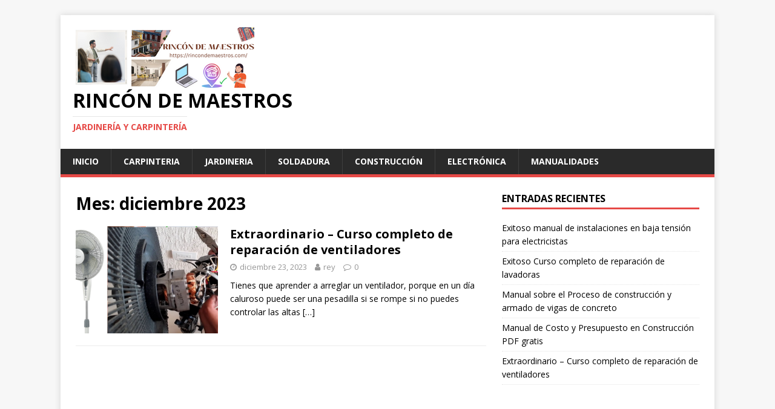

--- FILE ---
content_type: text/html; charset=UTF-8
request_url: https://rincondemaestros.com/2023/12/
body_size: 7269
content:
 <!DOCTYPE html>
<html class="no-js" lang="es">
<head>
<meta charset="UTF-8">
<meta name="viewport" content="width=device-width, initial-scale=1.0">
<link rel="profile" href="https://gmpg.org/xfn/11" />
<title>diciembre 2023 &#8211; rincón de maestros</title>
<meta name='robots' content='max-image-preview:large' />
	<style>img:is([sizes="auto" i], [sizes^="auto," i]) { contain-intrinsic-size: 3000px 1500px }</style>
	<link rel='dns-prefetch' href='//fonts.googleapis.com' />
<link rel="alternate" type="application/rss+xml" title="rincón de maestros &raquo; Feed" href="https://rincondemaestros.com/feed/" />
<link rel="alternate" type="application/rss+xml" title="rincón de maestros &raquo; Feed de los comentarios" href="https://rincondemaestros.com/comments/feed/" />
<script type="text/javascript">
/* <![CDATA[ */
window._wpemojiSettings = {"baseUrl":"https:\/\/s.w.org\/images\/core\/emoji\/16.0.1\/72x72\/","ext":".png","svgUrl":"https:\/\/s.w.org\/images\/core\/emoji\/16.0.1\/svg\/","svgExt":".svg","source":{"concatemoji":"https:\/\/rincondemaestros.com\/wp-includes\/js\/wp-emoji-release.min.js?ver=6.8.3"}};
/*! This file is auto-generated */
!function(s,n){var o,i,e;function c(e){try{var t={supportTests:e,timestamp:(new Date).valueOf()};sessionStorage.setItem(o,JSON.stringify(t))}catch(e){}}function p(e,t,n){e.clearRect(0,0,e.canvas.width,e.canvas.height),e.fillText(t,0,0);var t=new Uint32Array(e.getImageData(0,0,e.canvas.width,e.canvas.height).data),a=(e.clearRect(0,0,e.canvas.width,e.canvas.height),e.fillText(n,0,0),new Uint32Array(e.getImageData(0,0,e.canvas.width,e.canvas.height).data));return t.every(function(e,t){return e===a[t]})}function u(e,t){e.clearRect(0,0,e.canvas.width,e.canvas.height),e.fillText(t,0,0);for(var n=e.getImageData(16,16,1,1),a=0;a<n.data.length;a++)if(0!==n.data[a])return!1;return!0}function f(e,t,n,a){switch(t){case"flag":return n(e,"\ud83c\udff3\ufe0f\u200d\u26a7\ufe0f","\ud83c\udff3\ufe0f\u200b\u26a7\ufe0f")?!1:!n(e,"\ud83c\udde8\ud83c\uddf6","\ud83c\udde8\u200b\ud83c\uddf6")&&!n(e,"\ud83c\udff4\udb40\udc67\udb40\udc62\udb40\udc65\udb40\udc6e\udb40\udc67\udb40\udc7f","\ud83c\udff4\u200b\udb40\udc67\u200b\udb40\udc62\u200b\udb40\udc65\u200b\udb40\udc6e\u200b\udb40\udc67\u200b\udb40\udc7f");case"emoji":return!a(e,"\ud83e\udedf")}return!1}function g(e,t,n,a){var r="undefined"!=typeof WorkerGlobalScope&&self instanceof WorkerGlobalScope?new OffscreenCanvas(300,150):s.createElement("canvas"),o=r.getContext("2d",{willReadFrequently:!0}),i=(o.textBaseline="top",o.font="600 32px Arial",{});return e.forEach(function(e){i[e]=t(o,e,n,a)}),i}function t(e){var t=s.createElement("script");t.src=e,t.defer=!0,s.head.appendChild(t)}"undefined"!=typeof Promise&&(o="wpEmojiSettingsSupports",i=["flag","emoji"],n.supports={everything:!0,everythingExceptFlag:!0},e=new Promise(function(e){s.addEventListener("DOMContentLoaded",e,{once:!0})}),new Promise(function(t){var n=function(){try{var e=JSON.parse(sessionStorage.getItem(o));if("object"==typeof e&&"number"==typeof e.timestamp&&(new Date).valueOf()<e.timestamp+604800&&"object"==typeof e.supportTests)return e.supportTests}catch(e){}return null}();if(!n){if("undefined"!=typeof Worker&&"undefined"!=typeof OffscreenCanvas&&"undefined"!=typeof URL&&URL.createObjectURL&&"undefined"!=typeof Blob)try{var e="postMessage("+g.toString()+"("+[JSON.stringify(i),f.toString(),p.toString(),u.toString()].join(",")+"));",a=new Blob([e],{type:"text/javascript"}),r=new Worker(URL.createObjectURL(a),{name:"wpTestEmojiSupports"});return void(r.onmessage=function(e){c(n=e.data),r.terminate(),t(n)})}catch(e){}c(n=g(i,f,p,u))}t(n)}).then(function(e){for(var t in e)n.supports[t]=e[t],n.supports.everything=n.supports.everything&&n.supports[t],"flag"!==t&&(n.supports.everythingExceptFlag=n.supports.everythingExceptFlag&&n.supports[t]);n.supports.everythingExceptFlag=n.supports.everythingExceptFlag&&!n.supports.flag,n.DOMReady=!1,n.readyCallback=function(){n.DOMReady=!0}}).then(function(){return e}).then(function(){var e;n.supports.everything||(n.readyCallback(),(e=n.source||{}).concatemoji?t(e.concatemoji):e.wpemoji&&e.twemoji&&(t(e.twemoji),t(e.wpemoji)))}))}((window,document),window._wpemojiSettings);
/* ]]> */
</script>
<style id='wp-emoji-styles-inline-css' type='text/css'>

	img.wp-smiley, img.emoji {
		display: inline !important;
		border: none !important;
		box-shadow: none !important;
		height: 1em !important;
		width: 1em !important;
		margin: 0 0.07em !important;
		vertical-align: -0.1em !important;
		background: none !important;
		padding: 0 !important;
	}
</style>
<link rel='stylesheet' id='wp-block-library-css' href='https://rincondemaestros.com/wp-includes/css/dist/block-library/style.min.css?ver=6.8.3' type='text/css' media='all' />
<style id='classic-theme-styles-inline-css' type='text/css'>
/*! This file is auto-generated */
.wp-block-button__link{color:#fff;background-color:#32373c;border-radius:9999px;box-shadow:none;text-decoration:none;padding:calc(.667em + 2px) calc(1.333em + 2px);font-size:1.125em}.wp-block-file__button{background:#32373c;color:#fff;text-decoration:none}
</style>
<style id='global-styles-inline-css' type='text/css'>
:root{--wp--preset--aspect-ratio--square: 1;--wp--preset--aspect-ratio--4-3: 4/3;--wp--preset--aspect-ratio--3-4: 3/4;--wp--preset--aspect-ratio--3-2: 3/2;--wp--preset--aspect-ratio--2-3: 2/3;--wp--preset--aspect-ratio--16-9: 16/9;--wp--preset--aspect-ratio--9-16: 9/16;--wp--preset--color--black: #000000;--wp--preset--color--cyan-bluish-gray: #abb8c3;--wp--preset--color--white: #ffffff;--wp--preset--color--pale-pink: #f78da7;--wp--preset--color--vivid-red: #cf2e2e;--wp--preset--color--luminous-vivid-orange: #ff6900;--wp--preset--color--luminous-vivid-amber: #fcb900;--wp--preset--color--light-green-cyan: #7bdcb5;--wp--preset--color--vivid-green-cyan: #00d084;--wp--preset--color--pale-cyan-blue: #8ed1fc;--wp--preset--color--vivid-cyan-blue: #0693e3;--wp--preset--color--vivid-purple: #9b51e0;--wp--preset--gradient--vivid-cyan-blue-to-vivid-purple: linear-gradient(135deg,rgba(6,147,227,1) 0%,rgb(155,81,224) 100%);--wp--preset--gradient--light-green-cyan-to-vivid-green-cyan: linear-gradient(135deg,rgb(122,220,180) 0%,rgb(0,208,130) 100%);--wp--preset--gradient--luminous-vivid-amber-to-luminous-vivid-orange: linear-gradient(135deg,rgba(252,185,0,1) 0%,rgba(255,105,0,1) 100%);--wp--preset--gradient--luminous-vivid-orange-to-vivid-red: linear-gradient(135deg,rgba(255,105,0,1) 0%,rgb(207,46,46) 100%);--wp--preset--gradient--very-light-gray-to-cyan-bluish-gray: linear-gradient(135deg,rgb(238,238,238) 0%,rgb(169,184,195) 100%);--wp--preset--gradient--cool-to-warm-spectrum: linear-gradient(135deg,rgb(74,234,220) 0%,rgb(151,120,209) 20%,rgb(207,42,186) 40%,rgb(238,44,130) 60%,rgb(251,105,98) 80%,rgb(254,248,76) 100%);--wp--preset--gradient--blush-light-purple: linear-gradient(135deg,rgb(255,206,236) 0%,rgb(152,150,240) 100%);--wp--preset--gradient--blush-bordeaux: linear-gradient(135deg,rgb(254,205,165) 0%,rgb(254,45,45) 50%,rgb(107,0,62) 100%);--wp--preset--gradient--luminous-dusk: linear-gradient(135deg,rgb(255,203,112) 0%,rgb(199,81,192) 50%,rgb(65,88,208) 100%);--wp--preset--gradient--pale-ocean: linear-gradient(135deg,rgb(255,245,203) 0%,rgb(182,227,212) 50%,rgb(51,167,181) 100%);--wp--preset--gradient--electric-grass: linear-gradient(135deg,rgb(202,248,128) 0%,rgb(113,206,126) 100%);--wp--preset--gradient--midnight: linear-gradient(135deg,rgb(2,3,129) 0%,rgb(40,116,252) 100%);--wp--preset--font-size--small: 13px;--wp--preset--font-size--medium: 20px;--wp--preset--font-size--large: 36px;--wp--preset--font-size--x-large: 42px;--wp--preset--spacing--20: 0.44rem;--wp--preset--spacing--30: 0.67rem;--wp--preset--spacing--40: 1rem;--wp--preset--spacing--50: 1.5rem;--wp--preset--spacing--60: 2.25rem;--wp--preset--spacing--70: 3.38rem;--wp--preset--spacing--80: 5.06rem;--wp--preset--shadow--natural: 6px 6px 9px rgba(0, 0, 0, 0.2);--wp--preset--shadow--deep: 12px 12px 50px rgba(0, 0, 0, 0.4);--wp--preset--shadow--sharp: 6px 6px 0px rgba(0, 0, 0, 0.2);--wp--preset--shadow--outlined: 6px 6px 0px -3px rgba(255, 255, 255, 1), 6px 6px rgba(0, 0, 0, 1);--wp--preset--shadow--crisp: 6px 6px 0px rgba(0, 0, 0, 1);}:where(.is-layout-flex){gap: 0.5em;}:where(.is-layout-grid){gap: 0.5em;}body .is-layout-flex{display: flex;}.is-layout-flex{flex-wrap: wrap;align-items: center;}.is-layout-flex > :is(*, div){margin: 0;}body .is-layout-grid{display: grid;}.is-layout-grid > :is(*, div){margin: 0;}:where(.wp-block-columns.is-layout-flex){gap: 2em;}:where(.wp-block-columns.is-layout-grid){gap: 2em;}:where(.wp-block-post-template.is-layout-flex){gap: 1.25em;}:where(.wp-block-post-template.is-layout-grid){gap: 1.25em;}.has-black-color{color: var(--wp--preset--color--black) !important;}.has-cyan-bluish-gray-color{color: var(--wp--preset--color--cyan-bluish-gray) !important;}.has-white-color{color: var(--wp--preset--color--white) !important;}.has-pale-pink-color{color: var(--wp--preset--color--pale-pink) !important;}.has-vivid-red-color{color: var(--wp--preset--color--vivid-red) !important;}.has-luminous-vivid-orange-color{color: var(--wp--preset--color--luminous-vivid-orange) !important;}.has-luminous-vivid-amber-color{color: var(--wp--preset--color--luminous-vivid-amber) !important;}.has-light-green-cyan-color{color: var(--wp--preset--color--light-green-cyan) !important;}.has-vivid-green-cyan-color{color: var(--wp--preset--color--vivid-green-cyan) !important;}.has-pale-cyan-blue-color{color: var(--wp--preset--color--pale-cyan-blue) !important;}.has-vivid-cyan-blue-color{color: var(--wp--preset--color--vivid-cyan-blue) !important;}.has-vivid-purple-color{color: var(--wp--preset--color--vivid-purple) !important;}.has-black-background-color{background-color: var(--wp--preset--color--black) !important;}.has-cyan-bluish-gray-background-color{background-color: var(--wp--preset--color--cyan-bluish-gray) !important;}.has-white-background-color{background-color: var(--wp--preset--color--white) !important;}.has-pale-pink-background-color{background-color: var(--wp--preset--color--pale-pink) !important;}.has-vivid-red-background-color{background-color: var(--wp--preset--color--vivid-red) !important;}.has-luminous-vivid-orange-background-color{background-color: var(--wp--preset--color--luminous-vivid-orange) !important;}.has-luminous-vivid-amber-background-color{background-color: var(--wp--preset--color--luminous-vivid-amber) !important;}.has-light-green-cyan-background-color{background-color: var(--wp--preset--color--light-green-cyan) !important;}.has-vivid-green-cyan-background-color{background-color: var(--wp--preset--color--vivid-green-cyan) !important;}.has-pale-cyan-blue-background-color{background-color: var(--wp--preset--color--pale-cyan-blue) !important;}.has-vivid-cyan-blue-background-color{background-color: var(--wp--preset--color--vivid-cyan-blue) !important;}.has-vivid-purple-background-color{background-color: var(--wp--preset--color--vivid-purple) !important;}.has-black-border-color{border-color: var(--wp--preset--color--black) !important;}.has-cyan-bluish-gray-border-color{border-color: var(--wp--preset--color--cyan-bluish-gray) !important;}.has-white-border-color{border-color: var(--wp--preset--color--white) !important;}.has-pale-pink-border-color{border-color: var(--wp--preset--color--pale-pink) !important;}.has-vivid-red-border-color{border-color: var(--wp--preset--color--vivid-red) !important;}.has-luminous-vivid-orange-border-color{border-color: var(--wp--preset--color--luminous-vivid-orange) !important;}.has-luminous-vivid-amber-border-color{border-color: var(--wp--preset--color--luminous-vivid-amber) !important;}.has-light-green-cyan-border-color{border-color: var(--wp--preset--color--light-green-cyan) !important;}.has-vivid-green-cyan-border-color{border-color: var(--wp--preset--color--vivid-green-cyan) !important;}.has-pale-cyan-blue-border-color{border-color: var(--wp--preset--color--pale-cyan-blue) !important;}.has-vivid-cyan-blue-border-color{border-color: var(--wp--preset--color--vivid-cyan-blue) !important;}.has-vivid-purple-border-color{border-color: var(--wp--preset--color--vivid-purple) !important;}.has-vivid-cyan-blue-to-vivid-purple-gradient-background{background: var(--wp--preset--gradient--vivid-cyan-blue-to-vivid-purple) !important;}.has-light-green-cyan-to-vivid-green-cyan-gradient-background{background: var(--wp--preset--gradient--light-green-cyan-to-vivid-green-cyan) !important;}.has-luminous-vivid-amber-to-luminous-vivid-orange-gradient-background{background: var(--wp--preset--gradient--luminous-vivid-amber-to-luminous-vivid-orange) !important;}.has-luminous-vivid-orange-to-vivid-red-gradient-background{background: var(--wp--preset--gradient--luminous-vivid-orange-to-vivid-red) !important;}.has-very-light-gray-to-cyan-bluish-gray-gradient-background{background: var(--wp--preset--gradient--very-light-gray-to-cyan-bluish-gray) !important;}.has-cool-to-warm-spectrum-gradient-background{background: var(--wp--preset--gradient--cool-to-warm-spectrum) !important;}.has-blush-light-purple-gradient-background{background: var(--wp--preset--gradient--blush-light-purple) !important;}.has-blush-bordeaux-gradient-background{background: var(--wp--preset--gradient--blush-bordeaux) !important;}.has-luminous-dusk-gradient-background{background: var(--wp--preset--gradient--luminous-dusk) !important;}.has-pale-ocean-gradient-background{background: var(--wp--preset--gradient--pale-ocean) !important;}.has-electric-grass-gradient-background{background: var(--wp--preset--gradient--electric-grass) !important;}.has-midnight-gradient-background{background: var(--wp--preset--gradient--midnight) !important;}.has-small-font-size{font-size: var(--wp--preset--font-size--small) !important;}.has-medium-font-size{font-size: var(--wp--preset--font-size--medium) !important;}.has-large-font-size{font-size: var(--wp--preset--font-size--large) !important;}.has-x-large-font-size{font-size: var(--wp--preset--font-size--x-large) !important;}
:where(.wp-block-post-template.is-layout-flex){gap: 1.25em;}:where(.wp-block-post-template.is-layout-grid){gap: 1.25em;}
:where(.wp-block-columns.is-layout-flex){gap: 2em;}:where(.wp-block-columns.is-layout-grid){gap: 2em;}
:root :where(.wp-block-pullquote){font-size: 1.5em;line-height: 1.6;}
</style>
<link rel='stylesheet' id='contact-form-7-css' href='https://rincondemaestros.com/wp-content/plugins/contact-form-7/includes/css/styles.css?ver=5.8' type='text/css' media='all' />
<link rel='stylesheet' id='mh-google-fonts-css' href='https://fonts.googleapis.com/css?family=Open+Sans:400,400italic,700,600' type='text/css' media='all' />
<link rel='stylesheet' id='mh-magazine-lite-css' href='https://rincondemaestros.com/wp-content/themes/mh-magazine-lite/style.css?ver=2.8.6' type='text/css' media='all' />
<link rel='stylesheet' id='mh-font-awesome-css' href='https://rincondemaestros.com/wp-content/themes/mh-magazine-lite/includes/font-awesome.min.css' type='text/css' media='all' />
<script>if (document.location.protocol != "https:") {document.location = document.URL.replace(/^http:/i, "https:");}</script><script type="text/javascript" src="https://rincondemaestros.com/wp-includes/js/jquery/jquery.min.js?ver=3.7.1" id="jquery-core-js"></script>
<script type="text/javascript" src="https://rincondemaestros.com/wp-includes/js/jquery/jquery-migrate.min.js?ver=3.4.1" id="jquery-migrate-js"></script>
<script type="text/javascript" src="https://rincondemaestros.com/wp-content/themes/mh-magazine-lite/js/scripts.js?ver=2.8.6" id="mh-scripts-js"></script>
<link rel="https://api.w.org/" href="https://rincondemaestros.com/wp-json/" /><link rel="EditURI" type="application/rsd+xml" title="RSD" href="https://rincondemaestros.com/xmlrpc.php?rsd" />
<meta name="generator" content="WordPress 6.8.3" />
<!--[if lt IE 9]>
<script src="https://rincondemaestros.com/wp-content/themes/mh-magazine-lite/js/css3-mediaqueries.js"></script>
<![endif]-->
</head>
<body data-rsssl=1 id="mh-mobile" class="archive date wp-custom-logo wp-theme-mh-magazine-lite mh-right-sb" itemscope="itemscope" itemtype="http://schema.org/WebPage">
<div class="mh-container mh-container-outer">
<div class="mh-header-mobile-nav mh-clearfix"></div>
<header class="mh-header" itemscope="itemscope" itemtype="http://schema.org/WPHeader">
	<div class="mh-container mh-container-inner mh-row mh-clearfix">
		<div class="mh-custom-header mh-clearfix">
<div class="mh-site-identity">
<div class="mh-site-logo" role="banner" itemscope="itemscope" itemtype="http://schema.org/Brand">
<a href="https://rincondemaestros.com/" class="custom-logo-link" rel="home"><img width="300" height="100" src="https://rincondemaestros.com/wp-content/uploads/2023/09/cropped-rincon-de-maestros-3.png" class="custom-logo" alt="rincón de maestros" decoding="async" /></a><div class="mh-header-text">
<a class="mh-header-text-link" href="https://rincondemaestros.com/" title="rincón de maestros" rel="home">
<h2 class="mh-header-title">rincón de maestros</h2>
<h3 class="mh-header-tagline">jardinería y carpintería</h3>
</a>
</div>
</div>
</div>
</div>
	</div>
	<div class="mh-main-nav-wrap">
		<nav class="mh-navigation mh-main-nav mh-container mh-container-inner mh-clearfix" itemscope="itemscope" itemtype="http://schema.org/SiteNavigationElement">
			<div class="menu-menu-principal-container"><ul id="menu-menu-principal" class="menu"><li id="menu-item-45" class="menu-item menu-item-type-custom menu-item-object-custom menu-item-home menu-item-45"><a href="https://rincondemaestros.com/">Inicio</a></li>
<li id="menu-item-286" class="menu-item menu-item-type-taxonomy menu-item-object-category menu-item-286"><a href="https://rincondemaestros.com/category/carpinteria/">carpinteria</a></li>
<li id="menu-item-287" class="menu-item menu-item-type-taxonomy menu-item-object-category menu-item-287"><a href="https://rincondemaestros.com/category/jardineria/">jardineria</a></li>
<li id="menu-item-288" class="menu-item menu-item-type-taxonomy menu-item-object-category menu-item-288"><a href="https://rincondemaestros.com/category/soldadura/">soldadura</a></li>
<li id="menu-item-884" class="menu-item menu-item-type-taxonomy menu-item-object-category menu-item-884"><a href="https://rincondemaestros.com/category/construccion/">Construcción</a></li>
<li id="menu-item-1054" class="menu-item menu-item-type-taxonomy menu-item-object-category menu-item-1054"><a href="https://rincondemaestros.com/category/electronica/">Electrónica</a></li>
<li id="menu-item-436" class="menu-item menu-item-type-taxonomy menu-item-object-category menu-item-436"><a href="https://rincondemaestros.com/category/manualidades/">manualidades</a></li>
</ul></div>		</nav>
	</div>
</header><div class="mh-wrapper mh-clearfix">
	<div id="main-content" class="mh-loop mh-content" role="main">			<header class="page-header"><h1 class="page-title">Mes: <span>diciembre 2023</span></h1>			</header><article class="mh-loop-item mh-clearfix post-1498 post type-post status-publish format-standard has-post-thumbnail hentry category-electronica tag-manual-de-ventilador tag-reparacion tag-ventilador">
	<figure class="mh-loop-thumb">
		<a href="https://rincondemaestros.com/2023/12/23/extraordinario-curso-completo-de-reparacion-de-ventiladores/"><img width="326" height="245" src="https://rincondemaestros.com/wp-content/uploads/2023/12/reparacion-de-ventiladores-326x245.png" class="attachment-mh-magazine-lite-medium size-mh-magazine-lite-medium wp-post-image" alt="" decoding="async" fetchpriority="high" srcset="https://rincondemaestros.com/wp-content/uploads/2023/12/reparacion-de-ventiladores-326x245.png 326w, https://rincondemaestros.com/wp-content/uploads/2023/12/reparacion-de-ventiladores-80x60.png 80w" sizes="(max-width: 326px) 100vw, 326px" />		</a>
	</figure>
	<div class="mh-loop-content mh-clearfix">
		<header class="mh-loop-header">
			<h3 class="entry-title mh-loop-title">
				<a href="https://rincondemaestros.com/2023/12/23/extraordinario-curso-completo-de-reparacion-de-ventiladores/" rel="bookmark">
					Extraordinario &#8211;  Curso completo de reparación de ventiladores				</a>
			</h3>
			<div class="mh-meta mh-loop-meta">
				<span class="mh-meta-date updated"><i class="fa fa-clock-o"></i>diciembre 23, 2023</span>
<span class="mh-meta-author author vcard"><i class="fa fa-user"></i><a class="fn" href="https://rincondemaestros.com/author/rey/">rey</a></span>
<span class="mh-meta-comments"><i class="fa fa-comment-o"></i><a class="mh-comment-count-link" href="https://rincondemaestros.com/2023/12/23/extraordinario-curso-completo-de-reparacion-de-ventiladores/#mh-comments">0</a></span>
			</div>
		</header>
		<div class="mh-loop-excerpt">
			<div class="mh-excerpt"><p>Tienes que aprender a arreglar un ventilador, porque en un día caluroso puede ser una pesadilla si se rompe si no puedes controlar las altas <a class="mh-excerpt-more" href="https://rincondemaestros.com/2023/12/23/extraordinario-curso-completo-de-reparacion-de-ventiladores/" title="Extraordinario &#8211;  Curso completo de reparación de ventiladores">[&#8230;]</a></p>
</div>		</div>
	</div>
</article>	</div>
	<aside class="mh-widget-col-1 mh-sidebar" itemscope="itemscope" itemtype="http://schema.org/WPSideBar">
		<div id="recent-posts-2" class="mh-widget widget_recent_entries">
		<h4 class="mh-widget-title"><span class="mh-widget-title-inner">Entradas recientes</span></h4>
		<ul>
											<li>
					<a href="https://rincondemaestros.com/2024/07/09/exitoso-manual-de-instalaciones-en-baja-tension-para-electricistas/">Exitoso manual de instalaciones en baja tensión para electricistas</a>
									</li>
											<li>
					<a href="https://rincondemaestros.com/2024/05/15/exitoso-curso-completo-de-reparacion-de-lavadoras/">Exitoso Curso completo de reparación de lavadoras</a>
									</li>
											<li>
					<a href="https://rincondemaestros.com/2024/04/13/manual-sobre-el-proceso-de-construccion-y-armado-de-vigas-de-concreto/">Manual sobre el Proceso de construcción y armado de vigas de concreto</a>
									</li>
											<li>
					<a href="https://rincondemaestros.com/2024/01/29/manual-de-costo-y-presupuesto-en-construccion-pdf-gratis/">Manual de Costo y Presupuesto en Construcción PDF gratis</a>
									</li>
											<li>
					<a href="https://rincondemaestros.com/2023/12/23/extraordinario-curso-completo-de-reparacion-de-ventiladores/">Extraordinario &#8211;  Curso completo de reparación de ventiladores</a>
									</li>
					</ul>

		</div><div id="text-3" class="mh-widget widget_text">			<div class="textwidget"><p><script async src="//pagead2.googlesyndication.com/pagead/js/adsbygoogle.js"></script><br />
<!-- rey3 --><br />
<ins class="adsbygoogle" style="display: inline-block; width: 300px; height: 600px;" data-ad-client="ca-pub-7003545257048201" data-ad-slot="3026829307"></ins><br />
<script>
(adsbygoogle = window.adsbygoogle || []).push({});
</script></p>
</div>
		</div><div id="block-3" class="mh-widget widget_block"><ul class="wp-block-page-list"><li class="wp-block-pages-list__item"><a class="wp-block-pages-list__item__link" href="https://rincondemaestros.com/aviso-legal-y-terminos-de-uso/">Aviso legal y términos de uso</a></li><li class="wp-block-pages-list__item"><a class="wp-block-pages-list__item__link" href="https://rincondemaestros.com/contacto/">CONTACTO</a></li><li class="wp-block-pages-list__item"><a class="wp-block-pages-list__item__link" href="https://rincondemaestros.com/politica-de-privacidad/">POLÍTICA DE PRIVACIDAD</a></li><li class="wp-block-pages-list__item"><a class="wp-block-pages-list__item__link" href="https://rincondemaestros.com/quienes-somos/">QUIENES  SOMOS</a></li></ul></div><div id="text-4" class="mh-widget widget_text">			<div class="textwidget"><p><script id="_waumvh">var _wau = _wau || []; _wau.push(["classic", "apu1l9z8tr", "mvh"]);</script><script async src="//waust.at/c.js"></script></p>
</div>
		</div><div id="block-9" class="mh-widget widget_block widget_media_image">
<figure class="wp-block-image size-full"><img loading="lazy" decoding="async" width="500" height="500" src="https://rincondemaestros.com/wp-content/uploads/2023/09/RINCON-DEL-MAESTRO-1-1.png" alt="" class="wp-image-1480" srcset="https://rincondemaestros.com/wp-content/uploads/2023/09/RINCON-DEL-MAESTRO-1-1.png 500w, https://rincondemaestros.com/wp-content/uploads/2023/09/RINCON-DEL-MAESTRO-1-1-300x300.png 300w, https://rincondemaestros.com/wp-content/uploads/2023/09/RINCON-DEL-MAESTRO-1-1-150x150.png 150w" sizes="auto, (max-width: 500px) 100vw, 500px" /><figcaption class="wp-element-caption"><strong><em>Gracias por seguirnos en nuestras plataformas ¡Siempre trabajaremos para ti!</em></strong></figcaption></figure>
</div></aside></div>
<div class="mh-copyright-wrap">
	<div class="mh-container mh-container-inner mh-clearfix">
		<p class="mh-copyright">Copyright &copy; 2026 | Tema para WordPress de <a href="https://www.mhthemes.com/" rel="nofollow">MH Themes</a></p>
	</div>
</div>
</div><!-- .mh-container-outer -->
<script type="speculationrules">
{"prefetch":[{"source":"document","where":{"and":[{"href_matches":"\/*"},{"not":{"href_matches":["\/wp-*.php","\/wp-admin\/*","\/wp-content\/uploads\/*","\/wp-content\/*","\/wp-content\/plugins\/*","\/wp-content\/themes\/mh-magazine-lite\/*","\/*\\?(.+)"]}},{"not":{"selector_matches":"a[rel~=\"nofollow\"]"}},{"not":{"selector_matches":".no-prefetch, .no-prefetch a"}}]},"eagerness":"conservative"}]}
</script>
<script type="text/javascript" src="https://rincondemaestros.com/wp-content/plugins/contact-form-7/includes/swv/js/index.js?ver=5.8" id="swv-js"></script>
<script type="text/javascript" id="contact-form-7-js-extra">
/* <![CDATA[ */
var wpcf7 = {"api":{"root":"https:\/\/rincondemaestros.com\/wp-json\/","namespace":"contact-form-7\/v1"}};
/* ]]> */
</script>
<script type="text/javascript" src="https://rincondemaestros.com/wp-content/plugins/contact-form-7/includes/js/index.js?ver=5.8" id="contact-form-7-js"></script>
</body>
</html> 

--- FILE ---
content_type: text/html; charset=utf-8
request_url: https://www.google.com/recaptcha/api2/aframe
body_size: 266
content:
<!DOCTYPE HTML><html><head><meta http-equiv="content-type" content="text/html; charset=UTF-8"></head><body><script nonce="cQe-zAoGk9B7D3chex5Axw">/** Anti-fraud and anti-abuse applications only. See google.com/recaptcha */ try{var clients={'sodar':'https://pagead2.googlesyndication.com/pagead/sodar?'};window.addEventListener("message",function(a){try{if(a.source===window.parent){var b=JSON.parse(a.data);var c=clients[b['id']];if(c){var d=document.createElement('img');d.src=c+b['params']+'&rc='+(localStorage.getItem("rc::a")?sessionStorage.getItem("rc::b"):"");window.document.body.appendChild(d);sessionStorage.setItem("rc::e",parseInt(sessionStorage.getItem("rc::e")||0)+1);localStorage.setItem("rc::h",'1768983931724');}}}catch(b){}});window.parent.postMessage("_grecaptcha_ready", "*");}catch(b){}</script></body></html>

--- FILE ---
content_type: text/javascript;charset=UTF-8
request_url: https://whos.amung.us/pingjs/?k=apu1l9z8tr&t=diciembre%202023%20%E2%80%93%20rinc%C3%B3n%20de%20maestros&c=c&x=https%3A%2F%2Frincondemaestros.com%2F2023%2F12%2F&y=&a=0&d=2.139&v=27&r=3898
body_size: -49
content:
WAU_r_c('1','apu1l9z8tr',0);